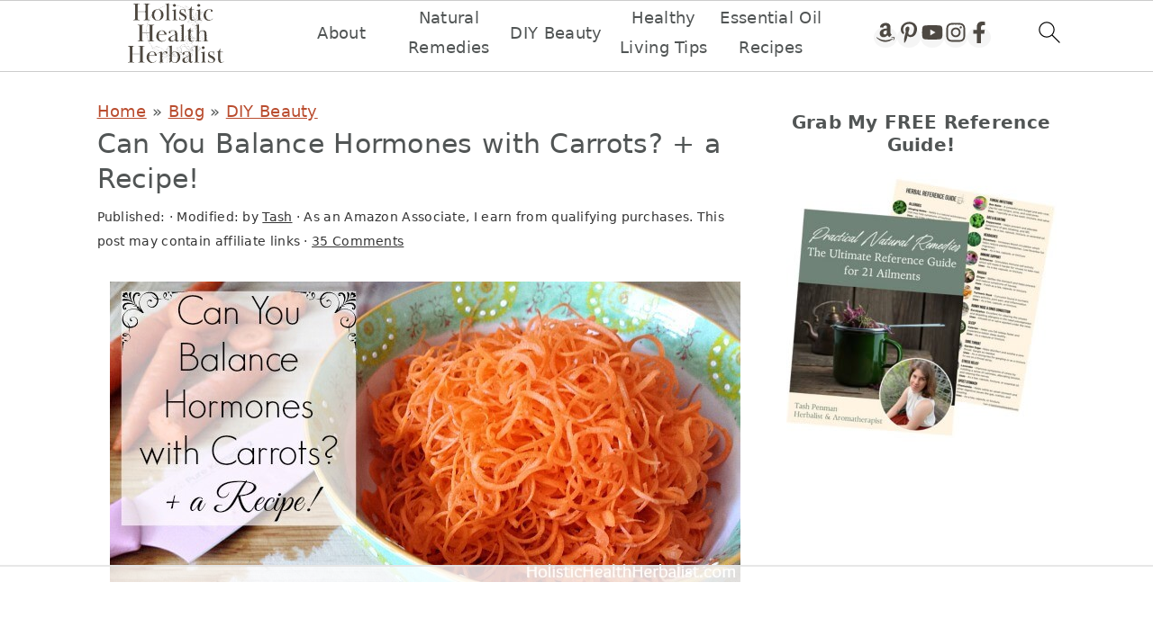

--- FILE ---
content_type: text/html
request_url: https://api.intentiq.com/profiles_engine/ProfilesEngineServlet?at=39&mi=10&dpi=936734067&pt=17&dpn=1&iiqidtype=2&iiqpcid=93c6ed59-afc4-4f15-ad47-9ab5db69cdde&iiqpciddate=1769103441730&pcid=072b466a-1d11-49ae-946b-95386f9e9bde&idtype=3&gdpr=0&japs=false&jaesc=0&jafc=0&jaensc=0&jsver=0.33&testGroup=A&source=pbjs&ABTestingConfigurationSource=group&abtg=A&vrref=https%3A%2F%2Fwww.holistichealthherbalist.com
body_size: 52
content:
{"abPercentage":97,"adt":1,"ct":2,"isOptedOut":false,"data":{"eids":[]},"dbsaved":"false","ls":true,"cttl":86400000,"abTestUuid":"g_4b047e31-1d49-42cf-927a-283f22f55952","tc":9,"sid":-1837627290}

--- FILE ---
content_type: text/html; charset=utf-8
request_url: https://www.google.com/recaptcha/api2/aframe
body_size: 268
content:
<!DOCTYPE HTML><html><head><meta http-equiv="content-type" content="text/html; charset=UTF-8"></head><body><script nonce="70fRpNlu6sWUZKH1fNxe_w">/** Anti-fraud and anti-abuse applications only. See google.com/recaptcha */ try{var clients={'sodar':'https://pagead2.googlesyndication.com/pagead/sodar?'};window.addEventListener("message",function(a){try{if(a.source===window.parent){var b=JSON.parse(a.data);var c=clients[b['id']];if(c){var d=document.createElement('img');d.src=c+b['params']+'&rc='+(localStorage.getItem("rc::a")?sessionStorage.getItem("rc::b"):"");window.document.body.appendChild(d);sessionStorage.setItem("rc::e",parseInt(sessionStorage.getItem("rc::e")||0)+1);localStorage.setItem("rc::h",'1769103459877');}}}catch(b){}});window.parent.postMessage("_grecaptcha_ready", "*");}catch(b){}</script></body></html>

--- FILE ---
content_type: text/css
request_url: https://ads.adthrive.com/sites/57192fa8c68ad52935a96b76/ads.min.css
body_size: 328
content:
body:not(.feast-plugin) .adthrive-stuck {
  margin-top: 70px;
overflow-x: visible;
}

.adthrive-header {
min-height: 50px;
}

.adthrive-player-container.adthrive-collapse-player {
margin-bottom: 28px;
}

h3.adthrive-player-title {
margin: 0;
}

body.page-template-page_blog .adthrive-content,
body.archive .adthrive-content,
body.search .adthrive-content {
  grid-column: 1 / -1;
}


.adthrive-sidebar.adthrive-stuck {
	margin-top: 100px;
}

--- FILE ---
content_type: text/plain
request_url: https://rtb.openx.net/openrtbb/prebidjs
body_size: -235
content:
{"id":"473c550b-e7a2-4647-8268-07144a24f1a5","nbr":0}

--- FILE ---
content_type: text/plain
request_url: https://rtb.openx.net/openrtbb/prebidjs
body_size: -235
content:
{"id":"51e7348e-b5bf-487b-a540-bb16d7692540","nbr":0}

--- FILE ---
content_type: text/plain
request_url: https://rtb.openx.net/openrtbb/prebidjs
body_size: -235
content:
{"id":"c1598fcd-2953-4ab2-8db0-d29df6b83c8b","nbr":0}

--- FILE ---
content_type: text/plain
request_url: https://rtb.openx.net/openrtbb/prebidjs
body_size: -235
content:
{"id":"108eaf7e-cd96-48c2-950b-037591a337c2","nbr":0}

--- FILE ---
content_type: text/plain
request_url: https://rtb.openx.net/openrtbb/prebidjs
body_size: -235
content:
{"id":"9868c4a6-2221-4694-86ab-306126c1abcf","nbr":0}

--- FILE ---
content_type: text/plain
request_url: https://rtb.openx.net/openrtbb/prebidjs
body_size: -235
content:
{"id":"76a35f82-20df-462c-9607-26a638ad0044","nbr":0}

--- FILE ---
content_type: text/plain; charset=UTF-8
request_url: https://at.teads.tv/fpc?analytics_tag_id=PUB_17002&tfpvi=&gdpr_consent=&gdpr_status=22&gdpr_reason=220&ccpa_consent=&sv=prebid-v1
body_size: 56
content:
MjI1MDFhNTctMmIzNi00N2RkLTljNWYtOTIzYWJiYTliMmQwIzEtNA==

--- FILE ---
content_type: text/plain
request_url: https://rtb.openx.net/openrtbb/prebidjs
body_size: -235
content:
{"id":"3b6e30f3-085d-47ad-988d-fcd1305f35f1","nbr":0}

--- FILE ---
content_type: text/plain
request_url: https://rtb.openx.net/openrtbb/prebidjs
body_size: -235
content:
{"id":"0f2d5134-04ad-469e-9cd8-431858dd2a33","nbr":0}

--- FILE ---
content_type: text/plain
request_url: https://rtb.openx.net/openrtbb/prebidjs
body_size: -235
content:
{"id":"6d243e83-a243-43f3-a1a7-801067612192","nbr":0}

--- FILE ---
content_type: text/plain
request_url: https://rtb.openx.net/openrtbb/prebidjs
body_size: -235
content:
{"id":"75bd9392-c3e4-42f5-adb0-8bbf3e58854b","nbr":0}

--- FILE ---
content_type: text/plain
request_url: https://rtb.openx.net/openrtbb/prebidjs
body_size: -235
content:
{"id":"26bca5a4-6967-42e6-9042-90710345cd2f","nbr":0}

--- FILE ---
content_type: text/plain
request_url: https://rtb.openx.net/openrtbb/prebidjs
body_size: -235
content:
{"id":"919785ea-3a3b-49c0-ab3b-1fa045524108","nbr":0}

--- FILE ---
content_type: text/plain
request_url: https://rtb.openx.net/openrtbb/prebidjs
body_size: -235
content:
{"id":"56bc53a3-e6ec-4041-916f-84aa10b48cbe","nbr":0}

--- FILE ---
content_type: text/plain
request_url: https://rtb.openx.net/openrtbb/prebidjs
body_size: -235
content:
{"id":"e367d7de-970b-4413-9b0d-cd693cba05e3","nbr":0}

--- FILE ---
content_type: text/plain
request_url: https://rtb.openx.net/openrtbb/prebidjs
body_size: -235
content:
{"id":"540ef23b-ad6e-4b9d-8cd2-0d855b0710ff","nbr":0}

--- FILE ---
content_type: text/plain
request_url: https://rtb.openx.net/openrtbb/prebidjs
body_size: -87
content:
{"id":"f820176d-a62e-43b9-8bbf-f7a42bf85b33","nbr":0}

--- FILE ---
content_type: text/plain
request_url: https://rtb.openx.net/openrtbb/prebidjs
body_size: -235
content:
{"id":"02783861-a1e2-4f24-8a00-79d5ee6a6471","nbr":0}

--- FILE ---
content_type: text/plain
request_url: https://rtb.openx.net/openrtbb/prebidjs
body_size: -235
content:
{"id":"883fc3ff-cd6e-4906-9752-d6c19f8d9572","nbr":0}